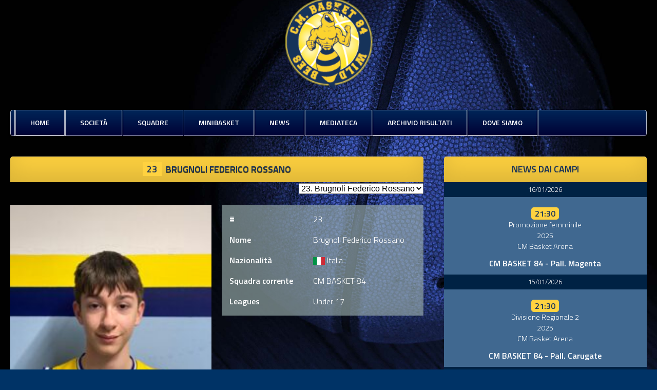

--- FILE ---
content_type: text/html; charset=UTF-8
request_url: https://cmbasket84.it/player/brugnoli-federico-rossano/
body_size: 17515
content:
<!DOCTYPE html>
<html lang="it-IT">
<head>
<meta charset="UTF-8">
<meta name="viewport" content="width=device-width, initial-scale=1">
<link rel="profile" href="http://gmpg.org/xfn/11">
<link rel="pingback" href="https://cmbasket84.it/xmlrpc.php">
<title>Brugnoli Federico Rossano &#8211; Basket</title>
<meta name='robots' content='max-image-preview:large' />
	<style>img:is([sizes="auto" i], [sizes^="auto," i]) { contain-intrinsic-size: 3000px 1500px }</style>
	
<!-- Google Tag Manager for WordPress by gtm4wp.com -->
<script data-cfasync="false" data-pagespeed-no-defer>
	var gtm4wp_datalayer_name = "dataLayer";
	var dataLayer = dataLayer || [];
</script>
<!-- End Google Tag Manager for WordPress by gtm4wp.com --><link rel='dns-prefetch' href='//fonts.googleapis.com' />
<link rel="alternate" type="application/rss+xml" title="Basket &raquo; Feed" href="https://cmbasket84.it/feed/" />
<script type="text/javascript">
/* <![CDATA[ */
window._wpemojiSettings = {"baseUrl":"https:\/\/s.w.org\/images\/core\/emoji\/16.0.1\/72x72\/","ext":".png","svgUrl":"https:\/\/s.w.org\/images\/core\/emoji\/16.0.1\/svg\/","svgExt":".svg","source":{"concatemoji":"https:\/\/cmbasket84.it\/wp-includes\/js\/wp-emoji-release.min.js?ver=6.8.3"}};
/*! This file is auto-generated */
!function(s,n){var o,i,e;function c(e){try{var t={supportTests:e,timestamp:(new Date).valueOf()};sessionStorage.setItem(o,JSON.stringify(t))}catch(e){}}function p(e,t,n){e.clearRect(0,0,e.canvas.width,e.canvas.height),e.fillText(t,0,0);var t=new Uint32Array(e.getImageData(0,0,e.canvas.width,e.canvas.height).data),a=(e.clearRect(0,0,e.canvas.width,e.canvas.height),e.fillText(n,0,0),new Uint32Array(e.getImageData(0,0,e.canvas.width,e.canvas.height).data));return t.every(function(e,t){return e===a[t]})}function u(e,t){e.clearRect(0,0,e.canvas.width,e.canvas.height),e.fillText(t,0,0);for(var n=e.getImageData(16,16,1,1),a=0;a<n.data.length;a++)if(0!==n.data[a])return!1;return!0}function f(e,t,n,a){switch(t){case"flag":return n(e,"\ud83c\udff3\ufe0f\u200d\u26a7\ufe0f","\ud83c\udff3\ufe0f\u200b\u26a7\ufe0f")?!1:!n(e,"\ud83c\udde8\ud83c\uddf6","\ud83c\udde8\u200b\ud83c\uddf6")&&!n(e,"\ud83c\udff4\udb40\udc67\udb40\udc62\udb40\udc65\udb40\udc6e\udb40\udc67\udb40\udc7f","\ud83c\udff4\u200b\udb40\udc67\u200b\udb40\udc62\u200b\udb40\udc65\u200b\udb40\udc6e\u200b\udb40\udc67\u200b\udb40\udc7f");case"emoji":return!a(e,"\ud83e\udedf")}return!1}function g(e,t,n,a){var r="undefined"!=typeof WorkerGlobalScope&&self instanceof WorkerGlobalScope?new OffscreenCanvas(300,150):s.createElement("canvas"),o=r.getContext("2d",{willReadFrequently:!0}),i=(o.textBaseline="top",o.font="600 32px Arial",{});return e.forEach(function(e){i[e]=t(o,e,n,a)}),i}function t(e){var t=s.createElement("script");t.src=e,t.defer=!0,s.head.appendChild(t)}"undefined"!=typeof Promise&&(o="wpEmojiSettingsSupports",i=["flag","emoji"],n.supports={everything:!0,everythingExceptFlag:!0},e=new Promise(function(e){s.addEventListener("DOMContentLoaded",e,{once:!0})}),new Promise(function(t){var n=function(){try{var e=JSON.parse(sessionStorage.getItem(o));if("object"==typeof e&&"number"==typeof e.timestamp&&(new Date).valueOf()<e.timestamp+604800&&"object"==typeof e.supportTests)return e.supportTests}catch(e){}return null}();if(!n){if("undefined"!=typeof Worker&&"undefined"!=typeof OffscreenCanvas&&"undefined"!=typeof URL&&URL.createObjectURL&&"undefined"!=typeof Blob)try{var e="postMessage("+g.toString()+"("+[JSON.stringify(i),f.toString(),p.toString(),u.toString()].join(",")+"));",a=new Blob([e],{type:"text/javascript"}),r=new Worker(URL.createObjectURL(a),{name:"wpTestEmojiSupports"});return void(r.onmessage=function(e){c(n=e.data),r.terminate(),t(n)})}catch(e){}c(n=g(i,f,p,u))}t(n)}).then(function(e){for(var t in e)n.supports[t]=e[t],n.supports.everything=n.supports.everything&&n.supports[t],"flag"!==t&&(n.supports.everythingExceptFlag=n.supports.everythingExceptFlag&&n.supports[t]);n.supports.everythingExceptFlag=n.supports.everythingExceptFlag&&!n.supports.flag,n.DOMReady=!1,n.readyCallback=function(){n.DOMReady=!0}}).then(function(){return e}).then(function(){var e;n.supports.everything||(n.readyCallback(),(e=n.source||{}).concatemoji?t(e.concatemoji):e.wpemoji&&e.twemoji&&(t(e.twemoji),t(e.wpemoji)))}))}((window,document),window._wpemojiSettings);
/* ]]> */
</script>
<style id='wp-emoji-styles-inline-css' type='text/css'>

	img.wp-smiley, img.emoji {
		display: inline !important;
		border: none !important;
		box-shadow: none !important;
		height: 1em !important;
		width: 1em !important;
		margin: 0 0.07em !important;
		vertical-align: -0.1em !important;
		background: none !important;
		padding: 0 !important;
	}
</style>
<link rel='stylesheet' id='wp-block-library-css' href='https://cmbasket84.it/wp-includes/css/dist/block-library/style.min.css?ver=6.8.3' type='text/css' media='all' />
<style id='classic-theme-styles-inline-css' type='text/css'>
/*! This file is auto-generated */
.wp-block-button__link{color:#fff;background-color:#32373c;border-radius:9999px;box-shadow:none;text-decoration:none;padding:calc(.667em + 2px) calc(1.333em + 2px);font-size:1.125em}.wp-block-file__button{background:#32373c;color:#fff;text-decoration:none}
</style>
<style id='global-styles-inline-css' type='text/css'>
:root{--wp--preset--aspect-ratio--square: 1;--wp--preset--aspect-ratio--4-3: 4/3;--wp--preset--aspect-ratio--3-4: 3/4;--wp--preset--aspect-ratio--3-2: 3/2;--wp--preset--aspect-ratio--2-3: 2/3;--wp--preset--aspect-ratio--16-9: 16/9;--wp--preset--aspect-ratio--9-16: 9/16;--wp--preset--color--black: #000000;--wp--preset--color--cyan-bluish-gray: #abb8c3;--wp--preset--color--white: #ffffff;--wp--preset--color--pale-pink: #f78da7;--wp--preset--color--vivid-red: #cf2e2e;--wp--preset--color--luminous-vivid-orange: #ff6900;--wp--preset--color--luminous-vivid-amber: #fcb900;--wp--preset--color--light-green-cyan: #7bdcb5;--wp--preset--color--vivid-green-cyan: #00d084;--wp--preset--color--pale-cyan-blue: #8ed1fc;--wp--preset--color--vivid-cyan-blue: #0693e3;--wp--preset--color--vivid-purple: #9b51e0;--wp--preset--gradient--vivid-cyan-blue-to-vivid-purple: linear-gradient(135deg,rgba(6,147,227,1) 0%,rgb(155,81,224) 100%);--wp--preset--gradient--light-green-cyan-to-vivid-green-cyan: linear-gradient(135deg,rgb(122,220,180) 0%,rgb(0,208,130) 100%);--wp--preset--gradient--luminous-vivid-amber-to-luminous-vivid-orange: linear-gradient(135deg,rgba(252,185,0,1) 0%,rgba(255,105,0,1) 100%);--wp--preset--gradient--luminous-vivid-orange-to-vivid-red: linear-gradient(135deg,rgba(255,105,0,1) 0%,rgb(207,46,46) 100%);--wp--preset--gradient--very-light-gray-to-cyan-bluish-gray: linear-gradient(135deg,rgb(238,238,238) 0%,rgb(169,184,195) 100%);--wp--preset--gradient--cool-to-warm-spectrum: linear-gradient(135deg,rgb(74,234,220) 0%,rgb(151,120,209) 20%,rgb(207,42,186) 40%,rgb(238,44,130) 60%,rgb(251,105,98) 80%,rgb(254,248,76) 100%);--wp--preset--gradient--blush-light-purple: linear-gradient(135deg,rgb(255,206,236) 0%,rgb(152,150,240) 100%);--wp--preset--gradient--blush-bordeaux: linear-gradient(135deg,rgb(254,205,165) 0%,rgb(254,45,45) 50%,rgb(107,0,62) 100%);--wp--preset--gradient--luminous-dusk: linear-gradient(135deg,rgb(255,203,112) 0%,rgb(199,81,192) 50%,rgb(65,88,208) 100%);--wp--preset--gradient--pale-ocean: linear-gradient(135deg,rgb(255,245,203) 0%,rgb(182,227,212) 50%,rgb(51,167,181) 100%);--wp--preset--gradient--electric-grass: linear-gradient(135deg,rgb(202,248,128) 0%,rgb(113,206,126) 100%);--wp--preset--gradient--midnight: linear-gradient(135deg,rgb(2,3,129) 0%,rgb(40,116,252) 100%);--wp--preset--font-size--small: 13px;--wp--preset--font-size--medium: 20px;--wp--preset--font-size--large: 36px;--wp--preset--font-size--x-large: 42px;--wp--preset--spacing--20: 0.44rem;--wp--preset--spacing--30: 0.67rem;--wp--preset--spacing--40: 1rem;--wp--preset--spacing--50: 1.5rem;--wp--preset--spacing--60: 2.25rem;--wp--preset--spacing--70: 3.38rem;--wp--preset--spacing--80: 5.06rem;--wp--preset--shadow--natural: 6px 6px 9px rgba(0, 0, 0, 0.2);--wp--preset--shadow--deep: 12px 12px 50px rgba(0, 0, 0, 0.4);--wp--preset--shadow--sharp: 6px 6px 0px rgba(0, 0, 0, 0.2);--wp--preset--shadow--outlined: 6px 6px 0px -3px rgba(255, 255, 255, 1), 6px 6px rgba(0, 0, 0, 1);--wp--preset--shadow--crisp: 6px 6px 0px rgba(0, 0, 0, 1);}:where(.is-layout-flex){gap: 0.5em;}:where(.is-layout-grid){gap: 0.5em;}body .is-layout-flex{display: flex;}.is-layout-flex{flex-wrap: wrap;align-items: center;}.is-layout-flex > :is(*, div){margin: 0;}body .is-layout-grid{display: grid;}.is-layout-grid > :is(*, div){margin: 0;}:where(.wp-block-columns.is-layout-flex){gap: 2em;}:where(.wp-block-columns.is-layout-grid){gap: 2em;}:where(.wp-block-post-template.is-layout-flex){gap: 1.25em;}:where(.wp-block-post-template.is-layout-grid){gap: 1.25em;}.has-black-color{color: var(--wp--preset--color--black) !important;}.has-cyan-bluish-gray-color{color: var(--wp--preset--color--cyan-bluish-gray) !important;}.has-white-color{color: var(--wp--preset--color--white) !important;}.has-pale-pink-color{color: var(--wp--preset--color--pale-pink) !important;}.has-vivid-red-color{color: var(--wp--preset--color--vivid-red) !important;}.has-luminous-vivid-orange-color{color: var(--wp--preset--color--luminous-vivid-orange) !important;}.has-luminous-vivid-amber-color{color: var(--wp--preset--color--luminous-vivid-amber) !important;}.has-light-green-cyan-color{color: var(--wp--preset--color--light-green-cyan) !important;}.has-vivid-green-cyan-color{color: var(--wp--preset--color--vivid-green-cyan) !important;}.has-pale-cyan-blue-color{color: var(--wp--preset--color--pale-cyan-blue) !important;}.has-vivid-cyan-blue-color{color: var(--wp--preset--color--vivid-cyan-blue) !important;}.has-vivid-purple-color{color: var(--wp--preset--color--vivid-purple) !important;}.has-black-background-color{background-color: var(--wp--preset--color--black) !important;}.has-cyan-bluish-gray-background-color{background-color: var(--wp--preset--color--cyan-bluish-gray) !important;}.has-white-background-color{background-color: var(--wp--preset--color--white) !important;}.has-pale-pink-background-color{background-color: var(--wp--preset--color--pale-pink) !important;}.has-vivid-red-background-color{background-color: var(--wp--preset--color--vivid-red) !important;}.has-luminous-vivid-orange-background-color{background-color: var(--wp--preset--color--luminous-vivid-orange) !important;}.has-luminous-vivid-amber-background-color{background-color: var(--wp--preset--color--luminous-vivid-amber) !important;}.has-light-green-cyan-background-color{background-color: var(--wp--preset--color--light-green-cyan) !important;}.has-vivid-green-cyan-background-color{background-color: var(--wp--preset--color--vivid-green-cyan) !important;}.has-pale-cyan-blue-background-color{background-color: var(--wp--preset--color--pale-cyan-blue) !important;}.has-vivid-cyan-blue-background-color{background-color: var(--wp--preset--color--vivid-cyan-blue) !important;}.has-vivid-purple-background-color{background-color: var(--wp--preset--color--vivid-purple) !important;}.has-black-border-color{border-color: var(--wp--preset--color--black) !important;}.has-cyan-bluish-gray-border-color{border-color: var(--wp--preset--color--cyan-bluish-gray) !important;}.has-white-border-color{border-color: var(--wp--preset--color--white) !important;}.has-pale-pink-border-color{border-color: var(--wp--preset--color--pale-pink) !important;}.has-vivid-red-border-color{border-color: var(--wp--preset--color--vivid-red) !important;}.has-luminous-vivid-orange-border-color{border-color: var(--wp--preset--color--luminous-vivid-orange) !important;}.has-luminous-vivid-amber-border-color{border-color: var(--wp--preset--color--luminous-vivid-amber) !important;}.has-light-green-cyan-border-color{border-color: var(--wp--preset--color--light-green-cyan) !important;}.has-vivid-green-cyan-border-color{border-color: var(--wp--preset--color--vivid-green-cyan) !important;}.has-pale-cyan-blue-border-color{border-color: var(--wp--preset--color--pale-cyan-blue) !important;}.has-vivid-cyan-blue-border-color{border-color: var(--wp--preset--color--vivid-cyan-blue) !important;}.has-vivid-purple-border-color{border-color: var(--wp--preset--color--vivid-purple) !important;}.has-vivid-cyan-blue-to-vivid-purple-gradient-background{background: var(--wp--preset--gradient--vivid-cyan-blue-to-vivid-purple) !important;}.has-light-green-cyan-to-vivid-green-cyan-gradient-background{background: var(--wp--preset--gradient--light-green-cyan-to-vivid-green-cyan) !important;}.has-luminous-vivid-amber-to-luminous-vivid-orange-gradient-background{background: var(--wp--preset--gradient--luminous-vivid-amber-to-luminous-vivid-orange) !important;}.has-luminous-vivid-orange-to-vivid-red-gradient-background{background: var(--wp--preset--gradient--luminous-vivid-orange-to-vivid-red) !important;}.has-very-light-gray-to-cyan-bluish-gray-gradient-background{background: var(--wp--preset--gradient--very-light-gray-to-cyan-bluish-gray) !important;}.has-cool-to-warm-spectrum-gradient-background{background: var(--wp--preset--gradient--cool-to-warm-spectrum) !important;}.has-blush-light-purple-gradient-background{background: var(--wp--preset--gradient--blush-light-purple) !important;}.has-blush-bordeaux-gradient-background{background: var(--wp--preset--gradient--blush-bordeaux) !important;}.has-luminous-dusk-gradient-background{background: var(--wp--preset--gradient--luminous-dusk) !important;}.has-pale-ocean-gradient-background{background: var(--wp--preset--gradient--pale-ocean) !important;}.has-electric-grass-gradient-background{background: var(--wp--preset--gradient--electric-grass) !important;}.has-midnight-gradient-background{background: var(--wp--preset--gradient--midnight) !important;}.has-small-font-size{font-size: var(--wp--preset--font-size--small) !important;}.has-medium-font-size{font-size: var(--wp--preset--font-size--medium) !important;}.has-large-font-size{font-size: var(--wp--preset--font-size--large) !important;}.has-x-large-font-size{font-size: var(--wp--preset--font-size--x-large) !important;}
:where(.wp-block-post-template.is-layout-flex){gap: 1.25em;}:where(.wp-block-post-template.is-layout-grid){gap: 1.25em;}
:where(.wp-block-columns.is-layout-flex){gap: 2em;}:where(.wp-block-columns.is-layout-grid){gap: 2em;}
:root :where(.wp-block-pullquote){font-size: 1.5em;line-height: 1.6;}
</style>
<link rel='stylesheet' id='dashicons-css' href='https://cmbasket84.it/wp-includes/css/dashicons.min.css?ver=6.8.3' type='text/css' media='all' />
<link rel='stylesheet' id='sportspress-general-css' href='//cmbasket84.it/wp-content/plugins/sportspress-pro/includes/sportspress/assets/css/sportspress.css?ver=2.7.26' type='text/css' media='all' />
<link rel='stylesheet' id='sportspress-icons-css' href='//cmbasket84.it/wp-content/plugins/sportspress-pro/includes/sportspress/assets/css/icons.css?ver=2.7.26' type='text/css' media='all' />
<link rel='stylesheet' id='sportspress-league-menu-css' href='//cmbasket84.it/wp-content/plugins/sportspress-pro/includes/sportspress-league-menu/css/sportspress-league-menu.css?ver=2.1.2' type='text/css' media='all' />
<link rel='stylesheet' id='sportspress-results-matrix-css' href='//cmbasket84.it/wp-content/plugins/sportspress-pro/includes/sportspress-results-matrix/css/sportspress-results-matrix.css?ver=2.6.9' type='text/css' media='all' />
<link rel='stylesheet' id='sportspress-sponsors-css' href='//cmbasket84.it/wp-content/plugins/sportspress-pro/includes/sportspress-sponsors/css/sportspress-sponsors.css?ver=2.6.15' type='text/css' media='all' />
<link rel='stylesheet' id='sportspress-tournaments-css' href='//cmbasket84.it/wp-content/plugins/sportspress-pro/includes/sportspress-tournaments/css/sportspress-tournaments.css?ver=2.6.21' type='text/css' media='all' />
<link rel='stylesheet' id='sportspress-tournaments-ltr-css' href='//cmbasket84.it/wp-content/plugins/sportspress-pro/includes/sportspress-tournaments/css/sportspress-tournaments-ltr.css?ver=2.6.21' type='text/css' media='all' />
<link rel='stylesheet' id='jquery-bracket-css' href='//cmbasket84.it/wp-content/plugins/sportspress-pro/includes/sportspress-tournaments/css/jquery.bracket.min.css?ver=0.11.0' type='text/css' media='all' />
<link rel='stylesheet' id='sportspress-twitter-css' href='//cmbasket84.it/wp-content/plugins/sportspress-pro/includes/sportspress-twitter/css/sportspress-twitter.css?ver=2.1.2' type='text/css' media='all' />
<link rel='stylesheet' id='SFSImainCss-css' href='https://cmbasket84.it/wp-content/plugins/ultimate-social-media-icons/css/sfsi-style.css?ver=2.9.5' type='text/css' media='all' />
<link rel='stylesheet' id='mega-slider-style-css' href='https://cmbasket84.it/wp-content/themes/emblem/plugins/mega-slider/assets/css/mega-slider.css?ver=1.0.1' type='text/css' media='all' />
<link rel='stylesheet' id='news-widget-style-css' href='https://cmbasket84.it/wp-content/themes/emblem/plugins/news-widget/assets/css/news-widget.css?ver=1.0.1' type='text/css' media='all' />
<link rel='stylesheet' id='social-sidebar-icons-css' href='https://cmbasket84.it/wp-content/themes/emblem/plugins/social-sidebar/assets/css/social-sidebar-icons.css?ver=1.0' type='text/css' media='all' />
<link rel='stylesheet' id='social-sidebar-css' href='https://cmbasket84.it/wp-content/themes/emblem/plugins/social-sidebar/assets/css/social-sidebar.css?ver=1.0' type='text/css' media='all' />
<link rel='stylesheet' id='social-sidebar-classic-css' href='https://cmbasket84.it/wp-content/themes/emblem/plugins/social-sidebar/assets/css/skins/classic.css?ver=1.0' type='text/css' media='all' />
<link rel='stylesheet' id='rookie-framework-style-css' href='https://cmbasket84.it/wp-content/themes/emblem/framework.css?ver=6.8.3' type='text/css' media='all' />
<link rel='stylesheet' id='rookie-style-css' href='https://cmbasket84.it/wp-content/themes/emblem/style.css?ver=6.8.3' type='text/css' media='all' />
<link rel='stylesheet' id='emblem-titillium-web-css' href='//fonts.googleapis.com/css?family=Titillium+Web%3A300%2C300italic%2C600%2C600italic&#038;ver=6.8.3' type='text/css' media='all' />
<style type="text/css"> /* SportsPress Custom CSS */ .sp-data-table {
    width: 100%;
    table-layout: auto;
    border-spacing: 0;
    font-size: 0.9em;
background-color:#003366;
}

.sp-event-logos
{
	margin-top:0px;
padding:30px;
	background-color:rgba(255,204,0,0.8);	
color:#003366;
font-family: "Titillium Web", sans-serif;
    font-weight: 600;
    text-transform: uppercase;
    font-size: 18px;
    line-height: 24px;
    padding: 13px;
  
    text-align: center;

    border-top-right-radius: 5px;
    border-top-left-radius: 5px;
    margin: 0;
}
.sp-post-content
{
	line-height:1.5em;
	padding:30px;
	background-color: rgba(0,51,102,0.69);
	}
H3.event-name.sp-event-name
{
font-size: 1.2em;
    font-weight: 700;
	}
.sp-excerpt
{
font-size: 1.2em;
    font-weight: 700;
	margin:10px !important;
	padding:10px ! important;
	}
.sp-footer-sponsors{
    color: #ffcc00;
}

H3.sp-sponsors-title {
    color: #ffcc00 !important;
	font-weight:700;
	font-size:0.95em;
}

.even .sp-row
{
background-color:#003366;
	font-size:0.9em;

	}
.news-widget__post
{
	background-color: rgba(0,51,102,0.67);
	}

.news-widget__post__title,.news-widget__post__date,.news-widget__post__excerpt
 {
   color:#fff;
	 padding:10px;
}

.elementor-element
 {
   color:#fff;
}
.sp-sponsors {
    display: block;
    clear: both;
	color:#fff;
    margin: 0 auto;
    text-align: center;
    background-color: rgba(0,41,102,0.87)
}
.sp-data-table
 {
   background-color:#0044aa ;
}
.even
{
   background-color:#003366 ;
}
.sp-template-countdown h5
 {
   background-color: #5B97F287;
}
.sp-template-countdown time span
 {
   background-color: #5B97F287;
}
.sp-list-wrapper

{
   background-color: #5B97F287;
}
H1
 {
  color: #18335b;;
font-family: "Titillium Web", sans-serif;
font-weight: 600;
text-transform: uppercase;
font-size: 18px;
line-height: 24px;
padding: 13px;
-webkit-box-shadow: inset 0 1px 0 0 rgba(255, 255, 255, 0.25), inset 0px -25px 50px -5px rgba(0,0,0,0.15);
-moz-box-shadow: inset 0 1px 0 0 rgba(255, 255, 255, 0.25), inset 0px -25px 50px -5px rgba(0,0,0,0.15);
box-shadow: inset 0 1px 0 0 rgba(255, 255, 255, 0.25), inset 0px -25px 50px -5px rgba(0,0,0,0.15);
-webkit-text-shadow: 0px -1px 1px rgba(0,0,0,0.25);
-moz-text-shadow: 0px -1px 1px rgba(0,0,0,0.25);
text-shadow: 0px -1px 1px rgba(0,0,0,0.25);
text-align: center;
background-color: #ffd240;
border-top-right-radius: 5px;
border-top-left-radius: 5px;
margin: 0;
}
.single-sp_player .entry-header .entry-title, .sp-statistic-value
 {
  color: #18335b;
background-color: #ffd240 !important;

}
.widget-title
 {
  color: #18335b;;
font-family: "Titillium Web", sans-serif;
font-weight: 600;
text-transform: uppercase;
font-size: 18px;
line-height: 24px;
padding: 13px;
-webkit-box-shadow: inset 0 1px 0 0 rgba(255, 255, 255, 0.25), inset 0px -25px 50px -5px rgba(0,0,0,0.15);
-moz-box-shadow: inset 0 1px 0 0 rgba(255, 255, 255, 0.25), inset 0px -25px 50px -5px rgba(0,0,0,0.15);
box-shadow: inset 0 1px 0 0 rgba(255, 255, 255, 0.25), inset 0px -25px 50px -5px rgba(0,0,0,0.15);
-webkit-text-shadow: 0px -1px 1px rgba(0,0,0,0.25);
-moz-text-shadow: 0px -1px 1px rgba(0,0,0,0.25);
text-shadow: 0px -1px 1px rgba(0,0,0,0.25);
text-align: center;
background: #ffd240;
border-top-right-radius: 5px;
border-top-left-radius: 5px;
margin: 0;
}
.sp-countdown-wrapper {
   
    BACKGROUND-COLOR: #ffcc0045;
}
.my-mobile
 {
  font-size:0.5em;
	 color:#fc0;
}

.elementor-widget-container ul li
{
	background-color:#003366;
	padding: 5px;
	 list-style: none;
	border:#336699 1px solid;	
}
.elementor-widget-container ul li:hover
{
	background-color:#336699;
	color:#003366;
	 list-style: none;
	padding: 5px;
	border:#336699 1px solid;	
}
.main-navigation .menu-item {
    box-shadow: inset 0 0 0 1px rgba(255, 255, 255, .7) !important;
}
.main-navigation .current-menu-item {
    box-shadow: none;
}
.norm_row {
    margin: 0;
    float: left;
    padding-top: 10px;
    min-width: 25px;
	}</style>		<style type="text/css"> /* Emblem Custom Layout */
		@media screen and (min-width: 1025px) {
			.site-header, .site-content, .site-footer, .site-info {
				width: 1280px; }
		}
		</style>
				<style type="text/css"> /* Frontend CSS */
		body,
		.widget_calendar thead,
		.sp-data-table thead,
		.sp-data-table a,
		.sp-template-countdown h5,
		.sp-template-countdown h5 a,
		.sp-template-countdown .event-name,
		.sp-template-countdown .event-name a,
		.sp-template-countdown time span,
		.sp-template-countdown time span small,
		.sp-template-event-calendar thead,
		.sp-event-blocks td,
		.sp-event-blocks a,
		.sp-event-blocks .sp-event-date,
		.sp-template .gallery-caption,
		.sp-template .gallery-caption a,
		.sp-tournament-bracket .sp-event .sp-event-main,
		.sp-template-tournament-bracket .sp-result {
			color: #ffffff; }
		a {
			color: #ffd240; }	
		.sp-tab-menu-item-active a {
			border-color: #ffd240; }
		.main-navigation li a,
		.type-post .entry-title,
		.type-post .entry-content,
		.mega-slider {
			color: #ffffff; }
		.main-navigation li a:hover {
			color: #e1e1e1; }
		.widget_calendar tbody .pad,
		.sp-template-event-calendar tbody .pad,
		.mega-slider__row {
			background: #002e61; }
		.type-post .entry-header,
		.type-post .article-header,
		.type-post .entry-content,
		.comment-content,
		.widget_calendar tbody,
		.widget_calendar #today,
		.sp-template-event-calendar tbody,
		.sp-template-event-calendar #today,
		.mega-slider__row:hover {
			background: #003366; }
		.comment-content:after {
			border-right-color: #003366; }
		.widget_calendar tbody td,
		.sp-template-event-calendar tbody td {
			border-color: #001447; }
		.main-navigation,
		.main-navigation li {
			background: #002659;
			background: -moz-linear-gradient(top, #002659 0%, #000134 100%);
			background: -webkit-gradient(linear, left top, left bottom, color-stop(0%,#002659), color-stop(100%,#000134));
			background: -webkit-linear-gradient(top, #002659 0%,#000134 100%);
			background: -o-linear-gradient(top, #002659 0%,#000134 100%);
			background: -ms-linear-gradient(top, #002659 0%,#000134 100%);
			background: linear-gradient(to bottom, #002659 0%,#000134 100%);
			filter: progid:DXImageTransform.Microsoft.gradient( startColorstr='#002659', endColorstr='#000134',GradientType=0 ); }
		.main-navigation .current-menu-item,
		.main-navigation .current-menu-parent,
		.main-navigation .current-menu-ancestor,
		.main-navigation .current_page_item,
		.main-navigation .current_page_parent,
		.main-navigation .current_page_ancestor {
			background: #000538; }
		caption,
		button,
		input[type="button"],
		input[type="reset"],
		input[type="submit"],
		.gallery dd,
		.gallery dd strong,
		.main-navigation li.menu-item-has-children:hover a,
		.main-navigation li.menu-item-has-children ul,
		.main-navigation li.menu-item-has-children a:after,
		.main-navigation.toggled .menu-toggle,
		.entry-details a,
		.article-details a,
		.entry-footer a,
		.widget_calendar caption,
		.widget_calendar tbody td a,
		.widget_calendar #prev a:before,
		.widget_calendar #next a:before,
		.sp-template-event-calendar #prev a:before,
		.sp-template-event-calendar #next a:before,
		.sp-template-event-calendar tbody td a,
		.sp-template-countdown time span small,
		.sp-event-blocks .sp-event-results .sp-result,
		.sp-heading,
		.sp-data-table .sp-heading,
		.sp-data-table tbody tr.highlighted,
		.sp-heading:hover,
		.sp-heading a:hover,
		.sp-table-caption,
		.single-sp_player .entry-header .entry-title strong,
		.mega-slider__row--active,
		.mega-slider__row--active:hover {
			color: #18335b; }
		.sp-data-table tbody tr.odd,
		.sp-data-table tbody tr.alternate,
		.sp-data-table .sp-event-venue-address-row td,
		.sp-event-blocks tr,
		.sp-template-event-logos .sp-team-result,
		.sp-template-countdown h5,
		.sp-template-countdown time span,
		.sp-template-details dl,
		.sp-tournament-bracket .sp-team-name,
		.site .sp-footer-sponsors,
		.sp-statistic-bar {
			background: rgba(255, 210, 64, 0.25); }
		.footer-area,
		.sp-view-all-link,
		.sp-tab-menu,
		.sp-data-table .sp-total-row td {
			border-color: rgba(255, 210, 64, 0.5); }
		.sp-tournament-bracket .sp-team .sp-team-name:before {
			border-left-color: rgba(255, 210, 64, 0.25);
			border-right-color: rgba(255, 210, 64, 0.25); }
		.sp-tournament-bracket .sp-event {
			border-color: rgba(255, 210, 64, 0.25) !important; }
		button,
		input[type="button"],
		input[type="reset"],
		input[type="submit"],
		.main-navigation li.menu-item-has-children:hover a,
		.main-navigation li.menu-item-has-children ul,
		.entry-details,
		.article-details,
		.entry-footer,
		.widget_calendar caption,
		.widget_calendar tbody td a,
		.sp-data-table tbody tr.highlighted,
		.sp-table-caption,
		.sp-heading,
		.sp-template-event-calendar tbody td a,
		.sp-event-blocks .sp-event-results .sp-result,
		.single-sp_player .entry-header .entry-title strong,
		.sp-tournament-bracket .sp-heading,
		.mega-slider__row--active,
		.mega-slider__row--active:hover,
		.gallery dd strong,
		.sp-template-countdown time span small,
		.sp-event-blocks .sp-event-results .sp-result,
		.sp-statistic-bar-fill {
			background: #ffd240; }
		blockquote:before,
		q:before,
		.type-post .entry-content a,
		.comment-metadata a,
		.comment-content a,
		.widget_recent_entries ul li:before,
		.widget_pages ul li:before,
		.widget_categories ul li:before,
		.widget_archive ul li:before,
		.widget_recent_comments ul li:before,
		.widget_nav_menu ul li:before,
		.widget_links ul li:before,
		.widget_meta ul li:before {
			color: #ffd240; }
		.widget_calendar tbody td a:hover,
		.sp-template-event-calendar tbody td a:hover {
			background: #f5c836; }
		.gallery dd,
		.widget_calendar thead,
		.sp-data-table thead,
		.sp-template-event-calendar thead,
		.sp-template-countdown .event-name,
		.sp-event-blocks .sp-event-date,
		.single-sp_player .entry-header .entry-title,
		.sp-statistic-value {
			background: #002244; }
		.widget-title,
		.site-info {
			color: #blank; }

		@media screen and (max-width: 600px) {
			.main-navigation li.menu-item-has-children a {
				background: #ffd240;
				color: #18335b; }
			.sp-header-sponsors { background: rgba(255, 210, 64, 0.25); }
		}

		
		</style>
		<script type="text/javascript" src="https://cmbasket84.it/wp-includes/js/jquery/jquery.min.js?ver=3.7.1" id="jquery-core-js"></script>
<script type="text/javascript" src="https://cmbasket84.it/wp-includes/js/jquery/jquery-migrate.min.js?ver=3.4.1" id="jquery-migrate-js"></script>
<script type="text/javascript" src="https://cmbasket84.it/wp-content/plugins/sportspress-pro/includes/sportspress-facebook/js/sportspress-facebook-sdk.js?ver=2.11" id="sportspress-facebook-sdk-js"></script>
<script type="text/javascript" src="https://cmbasket84.it/wp-content/plugins/sportspress-pro/includes/sportspress-tournaments/js/jquery.bracket.min.js?ver=0.11.0" id="jquery-bracket-js"></script>
<link rel="https://api.w.org/" href="https://cmbasket84.it/wp-json/" /><link rel="alternate" title="JSON" type="application/json" href="https://cmbasket84.it/wp-json/wp/v2/players/17080" /><link rel="EditURI" type="application/rsd+xml" title="RSD" href="https://cmbasket84.it/xmlrpc.php?rsd" />
<meta name="generator" content="WordPress 6.8.3" />
<meta name="generator" content="SportsPress 2.7.26" />
<meta name="generator" content="SportsPress Pro 2.7.27" />
<link rel="canonical" href="https://cmbasket84.it/player/brugnoli-federico-rossano/" />
<link rel='shortlink' href='https://cmbasket84.it/?p=17080' />
<link rel="alternate" title="oEmbed (JSON)" type="application/json+oembed" href="https://cmbasket84.it/wp-json/oembed/1.0/embed?url=https%3A%2F%2Fcmbasket84.it%2Fplayer%2Fbrugnoli-federico-rossano%2F" />
<link rel="alternate" title="oEmbed (XML)" type="text/xml+oembed" href="https://cmbasket84.it/wp-json/oembed/1.0/embed?url=https%3A%2F%2Fcmbasket84.it%2Fplayer%2Fbrugnoli-federico-rossano%2F&#038;format=xml" />

		<!-- GA Google Analytics @ https://m0n.co/ga -->
		<script>
			(function(i,s,o,g,r,a,m){i['GoogleAnalyticsObject']=r;i[r]=i[r]||function(){
			(i[r].q=i[r].q||[]).push(arguments)},i[r].l=1*new Date();a=s.createElement(o),
			m=s.getElementsByTagName(o)[0];a.async=1;a.src=g;m.parentNode.insertBefore(a,m)
			})(window,document,'script','https://www.google-analytics.com/analytics.js','ga');
			ga('create', 'UA-154375627-1', 'auto');
			ga('send', 'pageview');
		</script>

	<meta name="follow.[base64]" content="BBAK4UBLT03sn2y4JTLV"/><meta property="og:image:secure_url" content="https://cmbasket84.it/wp-content/uploads/2022/10/Brugnoli-F.jpg" data-id="sfsi"><meta property="twitter:card" content="summary_large_image" data-id="sfsi"><meta property="twitter:image" content="https://cmbasket84.it/wp-content/uploads/2022/10/Brugnoli-F.jpg" data-id="sfsi"><meta property="og:image:type" content="" data-id="sfsi" /><meta property="og:image:width" content="698" data-id="sfsi" /><meta property="og:image:height" content="1024" data-id="sfsi" /><meta property="og:url" content="https://cmbasket84.it/player/brugnoli-federico-rossano/" data-id="sfsi" /><meta property="og:description" content="" data-id="sfsi" /><meta property="og:title" content="Brugnoli Federico Rossano" data-id="sfsi" />
<!-- Google Tag Manager for WordPress by gtm4wp.com -->
<!-- GTM Container placement set to footer -->
<script data-cfasync="false" data-pagespeed-no-defer>
	var dataLayer_content = {"pagePostType":"sp_player","pagePostType2":"single-sp_player","pagePostAuthor":"Enzo Furbesco"};
	dataLayer.push( dataLayer_content );
</script>
<script data-cfasync="false" data-pagespeed-no-defer>
(function(w,d,s,l,i){w[l]=w[l]||[];w[l].push({'gtm.start':
new Date().getTime(),event:'gtm.js'});var f=d.getElementsByTagName(s)[0],
j=d.createElement(s),dl=l!='dataLayer'?'&l='+l:'';j.async=true;j.src=
'//www.googletagmanager.com/gtm.js?id='+i+dl;f.parentNode.insertBefore(j,f);
})(window,document,'script','dataLayer','GTM-5Z5K3MP');
</script>
<!-- End Google Tag Manager for WordPress by gtm4wp.com --><meta name="generator" content="Elementor 3.32.3; features: additional_custom_breakpoints; settings: css_print_method-external, google_font-enabled, font_display-auto">
			<style>
				.e-con.e-parent:nth-of-type(n+4):not(.e-lazyloaded):not(.e-no-lazyload),
				.e-con.e-parent:nth-of-type(n+4):not(.e-lazyloaded):not(.e-no-lazyload) * {
					background-image: none !important;
				}
				@media screen and (max-height: 1024px) {
					.e-con.e-parent:nth-of-type(n+3):not(.e-lazyloaded):not(.e-no-lazyload),
					.e-con.e-parent:nth-of-type(n+3):not(.e-lazyloaded):not(.e-no-lazyload) * {
						background-image: none !important;
					}
				}
				@media screen and (max-height: 640px) {
					.e-con.e-parent:nth-of-type(n+2):not(.e-lazyloaded):not(.e-no-lazyload),
					.e-con.e-parent:nth-of-type(n+2):not(.e-lazyloaded):not(.e-no-lazyload) * {
						background-image: none !important;
					}
				}
			</style>
			<style type="text/css" id="custom-background-css">
body.custom-background { background-color: #003366; background-image: url("https://cmbasket84.it/wp-content/uploads/2019/07/sfondo2.jpg"); background-position: center center; background-size: cover; background-repeat: no-repeat; background-attachment: fixed; }
</style>
	<link rel="icon" href="https://cmbasket84.it/wp-content/uploads/2019/07/cropped-logo-cm-32x32.png" sizes="32x32" />
<link rel="icon" href="https://cmbasket84.it/wp-content/uploads/2019/07/cropped-logo-cm-192x192.png" sizes="192x192" />
<link rel="apple-touch-icon" href="https://cmbasket84.it/wp-content/uploads/2019/07/cropped-logo-cm-180x180.png" />
<meta name="msapplication-TileImage" content="https://cmbasket84.it/wp-content/uploads/2019/07/cropped-logo-cm-270x270.png" />
</head>

<body class="wp-singular sp_player-template-default single single-sp_player postid-17080 custom-background wp-theme-emblem sportspress sportspress-page sp-show-image sfsi_actvite_theme_flat elementor-default elementor-kit-14316">
<div class="sp-header"></div>
<div id="page" class="hfeed site">
	<a class="skip-link screen-reader-text" href="#content">Skip to content</a>

	<header id="masthead" class="site-header" role="banner">
				<div class="header-area">
																						<div class="site-banner">
					<img class="site-banner-image" src="https://cmbasket84.it/wp-content/uploads/2019/07/cropped-cm-basket-prove-logo-01-1.png" alt="#1solagrandesquadra">
				</div><!-- .site-banner -->
												<div class="site-branding site-branding-empty">
					<div class="site-identity">
																	</div>
				</div><!-- .site-branding -->
												<div class="site-menu">
					<nav id="site-navigation" class="main-navigation" role="navigation">
						<button class="menu-toggle" aria-controls="menu" aria-expanded="false"><span class="dashicons dashicons-menu"></span></button>
						<div class="menu-menu-1-container"><ul id="menu-menu-1" class="menu"><li id="menu-item-167" class="menu-item menu-item-type-post_type menu-item-object-page menu-item-home menu-item-167"><a href="https://cmbasket84.it/">Home</a></li>
<li id="menu-item-169" class="menu-item menu-item-type-custom menu-item-object-custom menu-item-has-children menu-item-169"><a href="#">Società</a>
<ul class="sub-menu">
	<li id="menu-item-4825" class="menu-item menu-item-type-post_type menu-item-object-page menu-item-4825"><a href="https://cmbasket84.it/organigramma/">Organigramma</a></li>
	<li id="menu-item-4870" class="menu-item menu-item-type-post_type menu-item-object-page menu-item-4870"><a href="https://cmbasket84.it/staff/">Staff</a></li>
	<li id="menu-item-4886" class="menu-item menu-item-type-post_type menu-item-object-page menu-item-4886"><a href="https://cmbasket84.it/statuto-e-modulistica/">Statuto e Modulistica</a></li>
	<li id="menu-item-4824" class="menu-item menu-item-type-post_type menu-item-object-page menu-item-4824"><a href="https://cmbasket84.it/storia/">Storia</a></li>
</ul>
</li>
<li id="menu-item-173" class="menu-item menu-item-type-custom menu-item-object-custom menu-item-has-children menu-item-173"><a href="#">Squadre</a>
<ul class="sub-menu">
	<li id="menu-item-18990" class="menu-item menu-item-type-post_type menu-item-object-page menu-item-18990"><a href="https://cmbasket84.it/divisione-regionale-2/">Divisione Regionale 2</a></li>
	<li id="menu-item-4591" class="menu-item menu-item-type-post_type menu-item-object-page menu-item-4591"><a href="https://cmbasket84.it/divisione-regionale-4/">Amatori Senior UISP</a></li>
	<li id="menu-item-4614" class="menu-item menu-item-type-post_type menu-item-object-page menu-item-4614"><a href="https://cmbasket84.it/under-19-femminile/">Promozione femminile</a></li>
	<li id="menu-item-4746" class="menu-item menu-item-type-post_type menu-item-object-page menu-item-4746"><a href="https://cmbasket84.it/under-19-2/">Under 19 2008</a></li>
	<li id="menu-item-4747" class="menu-item menu-item-type-post_type menu-item-object-page menu-item-4747"><a href="https://cmbasket84.it/under-17/">Under 17 2009</a></li>
	<li id="menu-item-21847" class="menu-item menu-item-type-post_type menu-item-object-page menu-item-21847"><a href="https://cmbasket84.it/under-17-promozionale/">Under 18 UISP</a></li>
	<li id="menu-item-10989" class="menu-item menu-item-type-post_type menu-item-object-page menu-item-10989"><a href="https://cmbasket84.it/under-14-femminile/">Under 16 femm. UISP</a></li>
	<li id="menu-item-7585" class="menu-item menu-item-type-post_type menu-item-object-page menu-item-7585"><a href="https://cmbasket84.it/under15-fip/">Under 15 FIP</a></li>
	<li id="menu-item-23294" class="menu-item menu-item-type-post_type menu-item-object-page menu-item-23294"><a href="https://cmbasket84.it/under-15-uisp/">Under 15 UISP</a></li>
	<li id="menu-item-11109" class="menu-item menu-item-type-post_type menu-item-object-page menu-item-11109"><a href="https://cmbasket84.it/esordienti-2013/">Under 13 2013</a></li>
	<li id="menu-item-4930" class="menu-item menu-item-type-post_type menu-item-object-page menu-item-4930"><a href="https://cmbasket84.it/allenamenti/">Orario allenamenti</a></li>
</ul>
</li>
<li id="menu-item-174" class="menu-item menu-item-type-custom menu-item-object-custom menu-item-has-children menu-item-174"><a href="#">MiniBasket</a>
<ul class="sub-menu">
	<li id="menu-item-13244" class="menu-item menu-item-type-post_type menu-item-object-page menu-item-13244"><a href="https://cmbasket84.it/scoiattoli-2014/">Aquilotti 2015</a></li>
	<li id="menu-item-20333" class="menu-item menu-item-type-post_type menu-item-object-page menu-item-20333"><a href="https://cmbasket84.it/scoiattoli-2016/">Aquilotti small 2016</a></li>
	<li id="menu-item-22267" class="menu-item menu-item-type-post_type menu-item-object-page menu-item-22267"><a href="https://cmbasket84.it/scoiattoli-2017/">Scoiattoli 2017</a></li>
</ul>
</li>
<li id="menu-item-175" class="menu-item menu-item-type-custom menu-item-object-custom menu-item-has-children menu-item-175"><a href="#">News</a>
<ul class="sub-menu">
	<li id="menu-item-7981" class="menu-item menu-item-type-post_type menu-item-object-page menu-item-7981"><a href="https://cmbasket84.it/news/">Archivio</a></li>
	<li id="menu-item-7987" class="menu-item menu-item-type-post_type menu-item-object-page menu-item-7987"><a href="https://cmbasket84.it/rassegna-stampa/">Rassegna stampa</a></li>
</ul>
</li>
<li id="menu-item-5292" class="menu-item menu-item-type-custom menu-item-object-custom menu-item-has-children menu-item-5292"><a href="#">Mediateca</a>
<ul class="sub-menu">
	<li id="menu-item-355" class="menu-item menu-item-type-post_type menu-item-object-page menu-item-355"><a href="https://cmbasket84.it/foto-gallery/">Foto Gallery</a></li>
	<li id="menu-item-5293" class="menu-item menu-item-type-post_type menu-item-object-page menu-item-5293"><a href="https://cmbasket84.it/video-gallery/">Video gallery</a></li>
</ul>
</li>
<li id="menu-item-10242" class="menu-item menu-item-type-post_type menu-item-object-page menu-item-10242"><a href="https://cmbasket84.it/archivio-risultati/">Archivio risultati</a></li>
<li id="menu-item-4997" class="menu-item menu-item-type-post_type menu-item-object-page menu-item-4997"><a href="https://cmbasket84.it/dove-siamo/">Dove siamo</a></li>
</ul></div>											</nav><!-- #site-navigation -->
				</div>
						</div>
		</header><!-- #masthead -->

	<div id="content" class="site-content">
		
	<div id="primary" class="content-area content-area-right-sidebar">
		<main id="main" class="site-main" role="main">

			
			
				
<article id="post-17080" class="post-17080 sp_player type-sp_player status-publish has-post-thumbnail hentry sp_league-under-17 sp_season-246 sp_season-2022-seconda-fase sp_season-302 sp_season-2023-seconda-fase">
	<header class="entry-header">		
		<h1 class="entry-title"><strong class="sp-player-number">23</strong> Brugnoli Federico Rossano</h1>	</header><!-- .entry-header -->

	<div class="entry-content">
		<div class="sp-section-content sp-section-content-selector">	<div class="sp-template sp-template-player-selector sp-template-profile-selector">
		<select class="sp-profile-selector sp-player-selector sp-selector-redirect">
			<option value="https://cmbasket84.it/player/corso-gabriele/">Corso Gabriele</option><option value="https://cmbasket84.it/player/lorenzetti-ludovico/">00. Lorenzetti Ludovico</option><option value="https://cmbasket84.it/player/carotenuto-christian/">2. Carotenuto Christian</option><option value="https://cmbasket84.it/player/leonardo-bisognani/">2. Bisognani Leonardo</option><option value="https://cmbasket84.it/player/gazzoni-stefano/">3. Gazzoni Stefano</option><option value="https://cmbasket84.it/player/daniele-bronzi/">5. Bronzi Daniele</option><option value="https://cmbasket84.it/player/montelli-alessandro/">5. Montelli Alessandro</option><option value="https://cmbasket84.it/player/mattia-mariani/">6. Mariani Mattia</option><option value="https://cmbasket84.it/player/bosso-davide/">6. Bosso Davide</option><option value="https://cmbasket84.it/player/virzi-citarra-gianluca/">6. Virzì Citarra Gianluca</option><option value="https://cmbasket84.it/player/mammana-adriano/">8. Mammana Adriano</option><option value="https://cmbasket84.it/player/antonino-ferrante/">8. Ferrante Antonino</option><option value="https://cmbasket84.it/player/imade-arnold/">8. Imade Arnold</option><option value="https://cmbasket84.it/player/simone-gibelli/">8. Gibelli Simone</option><option value="https://cmbasket84.it/player/alessandro-ce/">9. Ce' Alessandro</option><option value="https://cmbasket84.it/player/negri-marco/">10. Negri Marco</option><option value="https://cmbasket84.it/player/zannetti-francesco/">10. Zannetti Francesco</option><option value="https://cmbasket84.it/player/pederini-daniele/">11. Pederini Daniele</option><option value="https://cmbasket84.it/player/squillaci-stefano/">12. Squillaci Stefano</option><option value="https://cmbasket84.it/player/gibelli-lorenzo/">13. Gibelli Lorenzo</option><option value="https://cmbasket84.it/player/galli-federico/">15. Galli Federico</option><option value="https://cmbasket84.it/player/flores-vargas-francesco/">16. Flores Vargas Francesco</option><option value="https://cmbasket84.it/player/pozzi-matteo/">17. Pozzi Matteo</option><option value="https://cmbasket84.it/player/albani-andrea/">20. Albani Andrea</option><option value="https://cmbasket84.it/player/fumi-tommaso/">21. Fumi Tommaso</option><option value="https://cmbasket84.it/player/davide-calloni/">21. Calloni Davide</option><option value="https://cmbasket84.it/player/bottegal-alvise/">22. Bottegal Alvise</option><option value="https://cmbasket84.it/player/brugnoli-federico-rossano/" selected='selected'>23. Brugnoli Federico Rossano</option><option value="https://cmbasket84.it/player/francesco-perego/">24. Perego Francesco</option><option value="https://cmbasket84.it/player/mazzocchi-gabriele/">24. Mazzocchi Gabriele</option><option value="https://cmbasket84.it/player/itta-leonardo/">24. Itta Leonardo</option><option value="https://cmbasket84.it/player/stasi-pietro-ismaele/">25. Stasi Pietro Ismaele</option><option value="https://cmbasket84.it/player/conte-simone/">26. Conte Simone</option><option value="https://cmbasket84.it/player/brera-mattia/">26. Brera Mattia</option><option value="https://cmbasket84.it/player/leone-samuele-danilo/">28. Leone Samuele Danilo</option><option value="https://cmbasket84.it/player/cavagnera-riccardo/">29. Cavagnera Riccardo</option><option value="https://cmbasket84.it/player/pizzochero-elia/">30. Pizzochero Elia</option><option value="https://cmbasket84.it/player/calloni-davide/">31. Calloni Matteo</option><option value="https://cmbasket84.it/player/arici-ruben/">32. Arici Ruben</option><option value="https://cmbasket84.it/player/casarano-andrea/">33. Casarano Andrea</option><option value="https://cmbasket84.it/player/rippa-nicola/">34. Rippa Nicola</option><option value="https://cmbasket84.it/player/cassaghi-mirko/">35. Cassaghi Mirko</option><option value="https://cmbasket84.it/player/negri-mattia/">36. Negri Mattia</option><option value="https://cmbasket84.it/player/virardi-francesco/">37. Virardi Francesco</option><option value="https://cmbasket84.it/player/squillaci-sebastiano/">39. Squillaci Sebastiano</option><option value="https://cmbasket84.it/player/di-stani-mattia/">39. Di Stani Mattia</option><option value="https://cmbasket84.it/player/trovo-luca/">42. Trovò Luca</option><option value="https://cmbasket84.it/player/caracili-riccardo/">43. Caracili Riccardo</option><option value="https://cmbasket84.it/player/lanzetta-matteo/">45. Lanzetta Matteo</option><option value="https://cmbasket84.it/player/luigi-ossola/">45. Ossola Luigi</option>		</select>
	</div>
	</div><div class="sp-section-content sp-section-content-photo">	<div class="sp-template sp-template-player-photo sp-template-photo sp-player-photo">
		<img fetchpriority="high" decoding="async" width="204" height="300" src="https://cmbasket84.it/wp-content/uploads/2022/10/Brugnoli-F-204x300.jpg" class="attachment-sportspress-fit-medium size-sportspress-fit-medium wp-post-image" alt="" srcset="https://cmbasket84.it/wp-content/uploads/2022/10/Brugnoli-F-204x300.jpg 204w, https://cmbasket84.it/wp-content/uploads/2022/10/Brugnoli-F-87x128.jpg 87w, https://cmbasket84.it/wp-content/uploads/2022/10/Brugnoli-F-22x32.jpg 22w, https://cmbasket84.it/wp-content/uploads/2022/10/Brugnoli-F.jpg 698w" sizes="(max-width: 204px) 100vw, 204px" />	</div>
	</div><div class="sp-section-content sp-section-content-details"><div class="sp-template sp-template-player-details sp-template-details"><div class="sp-list-wrapper"><dl class="sp-player-details"><dt>#</dt><dd>23</dd><dt>Nome</dt><dd>Brugnoli Federico Rossano</dd><dt>Nazionalit&#224;</dt><dd><img decoding="async" src="https://cmbasket84.it/wp-content/plugins/sportspress-pro/includes/sportspress/assets/images/flags/ita.png" alt="ita">Italia</dd><dt>Squadra corrente</dt><dd>CM BASKET 84</dd><dt>Leagues</dt><dd>Under 17</dd></dl></div></div></div><div class="sp-section-content sp-section-content-excerpt"></div><div class="sp-section-content sp-section-content-content"></div><div class="sp-section-content sp-section-content-statistics"></div><div class="sp-section-content sp-section-content-tweets"></div><div class="sp-tab-group"></div>			</div><!-- .entry-content -->
</article><!-- #post-## -->

				
			
		</main><!-- #main -->
	</div><!-- #primary -->

<div id="secondary" class="widget-area widget-area-right" role="complementary">
    <div class="sp-widget-align-none"><aside id="sportspress-event-blocks-2" class="widget widget_sportspress widget_sp_event_blocks"><h4 class="sp-table-caption">news dai campi</h4><div class="sp-template sp-template-event-blocks">
	<div class="sp-table-wrapper">
		<table class="sp-event-blocks sp-data-table
					 sp-paginated-table" data-sp-rows="10">
			<thead><tr><th></th></tr></thead> 			<tbody>
									<tr class="sp-row sp-post alternate" itemscope itemtype="http://schema.org/SportsEvent">
						<td>
														<span></span> <span></span>							<time class="sp-event-date" datetime="2026-01-16 21:30:00" itemprop="startDate" content="2026-01-16T21:30:00+01:00">
								<a href="https://cmbasket84.it/event/23357/">16/01/2026</a>							</time>
														<h5 class="sp-event-results">
								<a href="https://cmbasket84.it/event/23357/"><span class="sp-result ">21:30</span></a>							</h5>
															<div class="sp-event-league">Promozione femminile</div>
																														<div class="sp-event-season">2025</div>
																														<div class="sp-event-venue" itemprop="location" itemscope itemtype="http://schema.org/Place"><div itemprop="address" itemscope itemtype="http://schema.org/PostalAddress">CM Basket Arena</div></div>
																														<div style="display:none;" class="sp-event-venue" itemprop="location" itemscope itemtype="http://schema.org/Place"><div itemprop="address" itemscope itemtype="http://schema.org/PostalAddress">N/A</div></div>
														<h4 class="sp-event-title" itemprop="name">
								<a href="https://cmbasket84.it/event/23357/">CM BASKET 84 - Pall. Magenta</a>							</h4>
							
						</td>
					</tr>
										<tr class="sp-row sp-post" itemscope itemtype="http://schema.org/SportsEvent">
						<td>
														<span></span> <span></span>							<time class="sp-event-date" datetime="2026-01-15 21:30:00" itemprop="startDate" content="2026-01-15T21:30:00+01:00">
								<a href="https://cmbasket84.it/event/23048/">15/01/2026</a>							</time>
														<h5 class="sp-event-results">
								<a href="https://cmbasket84.it/event/23048/"><span class="sp-result ">21:30</span></a>							</h5>
															<div class="sp-event-league">Divisione Regionale 2</div>
																														<div class="sp-event-season">2025</div>
																														<div class="sp-event-venue" itemprop="location" itemscope itemtype="http://schema.org/Place"><div itemprop="address" itemscope itemtype="http://schema.org/PostalAddress">CM Basket Arena</div></div>
																														<div style="display:none;" class="sp-event-venue" itemprop="location" itemscope itemtype="http://schema.org/Place"><div itemprop="address" itemscope itemtype="http://schema.org/PostalAddress">N/A</div></div>
														<h4 class="sp-event-title" itemprop="name">
								<a href="https://cmbasket84.it/event/23048/">CM BASKET 84 - Pall. Carugate</a>							</h4>
							
						</td>
					</tr>
										<tr class="sp-row sp-post alternate" itemscope itemtype="http://schema.org/SportsEvent">
						<td>
														<span></span> <span></span>							<time class="sp-event-date" datetime="2026-01-14 21:30:00" itemprop="startDate" content="2026-01-14T21:30:00+01:00">
								<a href="https://cmbasket84.it/event/24096/">14/01/2026</a>							</time>
														<h5 class="sp-event-results">
								<a href="https://cmbasket84.it/event/24096/"><span class="sp-result ok">60</span> - <span class="sp-result">68</span></a>							</h5>
															<div class="sp-event-league">Amatori Senior UISP</div>
																														<div class="sp-event-season">2025 seconda fase</div>
																														<div class="sp-event-venue" itemprop="location" itemscope itemtype="http://schema.org/Place"><div itemprop="address" itemscope itemtype="http://schema.org/PostalAddress">West Academy Milano</div></div>
																														<div style="display:none;" class="sp-event-venue" itemprop="location" itemscope itemtype="http://schema.org/Place"><div itemprop="address" itemscope itemtype="http://schema.org/PostalAddress">N/A</div></div>
														<h4 class="sp-event-title" itemprop="name">
								<a href="https://cmbasket84.it/event/24096/">West Academy Milano - CM BASKET 84</a>							</h4>
							
						</td>
					</tr>
										<tr class="sp-row sp-post" itemscope itemtype="http://schema.org/SportsEvent">
						<td>
														<span></span> <span></span>							<time class="sp-event-date" datetime="2026-01-14 19:40:00" itemprop="startDate" content="2026-01-14T19:40:00+01:00">
								<a href="https://cmbasket84.it/event/24201/">14/01/2026</a>							</time>
														<h5 class="sp-event-results">
								<a href="https://cmbasket84.it/event/24201/"><span class="sp-result ok">56</span> - <span class="sp-result">53</span></a>							</h5>
															<div class="sp-event-league">Under 19 2008</div>
																														<div class="sp-event-season">2025 seconda fase</div>
																														<div class="sp-event-venue" itemprop="location" itemscope itemtype="http://schema.org/Place"><div itemprop="address" itemscope itemtype="http://schema.org/PostalAddress">Basket PIOLTELLO</div></div>
																														<div style="display:none;" class="sp-event-venue" itemprop="location" itemscope itemtype="http://schema.org/Place"><div itemprop="address" itemscope itemtype="http://schema.org/PostalAddress">N/A</div></div>
														<h4 class="sp-event-title" itemprop="name">
								<a href="https://cmbasket84.it/event/24201/">Basket Pioltello - CM BASKET 84</a>							</h4>
							
						</td>
					</tr>
								</tbody>
		</table>
	</div>
	<div class="sp-calendar-link sp-view-all-link"><a href="https://cmbasket84.it/calendar/calendari-cm-2020-2/">Tutte le partite</a></div></div>
</aside></div>			<aside id="news-widget-2" class="widget widget_news_widget">			<h1 class="widget-title">NEWS</h1>			<div class="news-widget--1-column">
							<div class="news-widget__post">
					<a href="https://cmbasket84.it/homepage/convocazione-assemblea-ordinaria/">
						<img width="225" height="300" src="https://cmbasket84.it/wp-content/uploads/2025/12/WhatsApp-Image-2025-12-09-at-22.07.51-225x300.jpeg" class="news-widget__post__thumbnail wp-post-image" alt="" decoding="async" srcset="https://cmbasket84.it/wp-content/uploads/2025/12/WhatsApp-Image-2025-12-09-at-22.07.51-225x300.jpeg 225w, https://cmbasket84.it/wp-content/uploads/2025/12/WhatsApp-Image-2025-12-09-at-22.07.51-768x1024.jpeg 768w, https://cmbasket84.it/wp-content/uploads/2025/12/WhatsApp-Image-2025-12-09-at-22.07.51-1152x1536.jpeg 1152w, https://cmbasket84.it/wp-content/uploads/2025/12/WhatsApp-Image-2025-12-09-at-22.07.51-96x128.jpeg 96w, https://cmbasket84.it/wp-content/uploads/2025/12/WhatsApp-Image-2025-12-09-at-22.07.51-24x32.jpeg 24w, https://cmbasket84.it/wp-content/uploads/2025/12/WhatsApp-Image-2025-12-09-at-22.07.51.jpeg 1500w" sizes="(max-width: 225px) 100vw, 225px" />					</a>
					<a class="news-widget__post__title" href="https://cmbasket84.it/homepage/convocazione-assemblea-ordinaria/">
						Convocazione Assemblea Ordinaria					</a>
											<span class="news-widget__post__date">
							<a href="https://cmbasket84.it/homepage/convocazione-assemblea-ordinaria/">
								09/12/2025							</a>
						</span>
																<div class="news-widget__post__excerpt">
													</div>
									</div>
							<div class="news-widget__post">
					<a href="https://cmbasket84.it/homepage/orario-provvisorio-giovanili-e-senior/">
											</a>
					<a class="news-widget__post__title" href="https://cmbasket84.it/homepage/orario-provvisorio-giovanili-e-senior/">
						Orario provvisorio giovanili e senior					</a>
											<span class="news-widget__post__date">
							<a href="https://cmbasket84.it/homepage/orario-provvisorio-giovanili-e-senior/">
								16/09/2025							</a>
						</span>
																<div class="news-widget__post__excerpt">
													</div>
									</div>
							<div class="news-widget__post">
					<a href="https://cmbasket84.it/homepage/date-e-orari-dei-primi-allenamenti-del-minibasket/">
											</a>
					<a class="news-widget__post__title" href="https://cmbasket84.it/homepage/date-e-orari-dei-primi-allenamenti-del-minibasket/">
						Date e orari dei primi allenamenti del minibasket					</a>
											<span class="news-widget__post__date">
							<a href="https://cmbasket84.it/homepage/date-e-orari-dei-primi-allenamenti-del-minibasket/">
								20/08/2025							</a>
						</span>
																<div class="news-widget__post__excerpt">
													</div>
									</div>
						</div>
			</aside>			<aside id="media_video-3" class="widget widget_media_video"><h1 class="widget-title">Questi siamo noi :-)</h1><div style="width:100%;" class="wp-video"><!--[if lt IE 9]><script>document.createElement('video');</script><![endif]-->
<video class="wp-video-shortcode" id="video-17080-1" preload="metadata" controls="controls"><source type="video/youtube" src="https://youtu.be/tDwEtk0m6v8?_=1" /><a href="https://youtu.be/tDwEtk0m6v8">https://youtu.be/tDwEtk0m6v8</a></video></div></aside><aside id="custom_html-3" class="widget_text widget widget_custom_html"><h1 class="widget-title">CMBasket84 TV</h1><div class="textwidget custom-html-widget"><h1 style="color:#ff6600;background-color:#336699"><a href="https://www.youtube.com/channel/UCCZUpDjhu6_iARLN_F7aS-A">è online il nuovo canale youtube. <br/>clicca qui per visitarlo</a></h1></div></aside><aside id="custom_html-5" class="widget_text widget widget_custom_html"><h1 class="widget-title">5 x mille</h1><div class="textwidget custom-html-widget"><br/><a href="https://cmbasket84.it/wp-content/uploads/2020/04/5x1000-CM-2020.pdf" style="width:100%; background:#003366; border-radius: 11px;padding:20px 45px;color: #ffcc00;display:inline-block;font-size:        21px; font-weight:700;
text-align:center;">
Clicca qui per info
</a></div></aside></div><!-- #secondary -->
			<style type="text/css">
			.sp-footer-sponsors {
				background: #4291f9;
				color: #363f48;
			}
			.sp-footer-sponsors .sp-sponsors .sp-sponsors-title {
				color: #363f48;
			}
			</style>
			<div class="sp-footer-sponsors">
				<div class="sportspress"><div class="sp-sponsors">
			<h3 class="sp-sponsors-title">I NOSTRI SPONSOR</h3>
					<a class="sponsor sp-sponsor" target="_blank">
		<img width="300" height="74" src="https://cmbasket84.it/wp-content/uploads/2024/02/logo-semeraro-300x74.png" class="sp-sponsor-logo wp-post-image" alt="" title="Semeraro Traslochi" style="max-width:256px; max-height:128px;" decoding="async" srcset="https://cmbasket84.it/wp-content/uploads/2024/02/logo-semeraro-300x74.png 300w, https://cmbasket84.it/wp-content/uploads/2024/02/logo-semeraro-128x31.png 128w, https://cmbasket84.it/wp-content/uploads/2024/02/logo-semeraro-32x8.png 32w, https://cmbasket84.it/wp-content/uploads/2024/02/logo-semeraro.png 452w" sizes="(max-width: 300px) 100vw, 300px" />	</a>
			<a class="sponsor sp-sponsor" href="https://deidougroupsrl.business.site/" data-nonce="4c9ee06173" data-ajaxurl="https://cmbasket84.it/wp-admin/admin-ajax.php" data-post="19127" target="_blank">
		<img width="300" height="300" src="https://cmbasket84.it/wp-content/uploads/2023/09/Logo-Deidou-300x300.jpg" class="sp-sponsor-logo wp-post-image" alt="" title="Deidou" style="max-width:256px; max-height:128px;" decoding="async" srcset="https://cmbasket84.it/wp-content/uploads/2023/09/Logo-Deidou-300x300.jpg 300w, https://cmbasket84.it/wp-content/uploads/2023/09/Logo-Deidou-150x150.jpg 150w, https://cmbasket84.it/wp-content/uploads/2023/09/Logo-Deidou-768x768.jpg 768w, https://cmbasket84.it/wp-content/uploads/2023/09/Logo-Deidou-128x128.jpg 128w, https://cmbasket84.it/wp-content/uploads/2023/09/Logo-Deidou-32x32.jpg 32w, https://cmbasket84.it/wp-content/uploads/2023/09/Logo-Deidou.jpg 960w" sizes="(max-width: 300px) 100vw, 300px" />	</a>
			<a class="sponsor sp-sponsor" href="https://www.criniera.it/" data-nonce="a59605ed8e" data-ajaxurl="https://cmbasket84.it/wp-admin/admin-ajax.php" data-post="13184" target="_blank">
		<img width="249" height="106" src="https://cmbasket84.it/wp-content/uploads/2022/03/Criniera.png" class="sp-sponsor-logo wp-post-image" alt="" title="Criniera" style="max-width:256px; max-height:128px;" decoding="async" srcset="https://cmbasket84.it/wp-content/uploads/2022/03/Criniera.png 249w, https://cmbasket84.it/wp-content/uploads/2022/03/Criniera-128x54.png 128w, https://cmbasket84.it/wp-content/uploads/2022/03/Criniera-32x14.png 32w" sizes="(max-width: 249px) 100vw, 249px" />	</a>
			<a class="sponsor sp-sponsor" href="https://www.tecnodomusimmobiliare.it/" data-nonce="34fc8ba9de" data-ajaxurl="https://cmbasket84.it/wp-admin/admin-ajax.php" data-post="13180" target="_blank">
		<img width="300" height="124" src="https://cmbasket84.it/wp-content/uploads/2022/03/Tecnodomus-300x124.jpeg" class="sp-sponsor-logo wp-post-image" alt="" title="Tecnodomus" style="max-width:256px; max-height:128px;" decoding="async" srcset="https://cmbasket84.it/wp-content/uploads/2022/03/Tecnodomus-300x124.jpeg 300w, https://cmbasket84.it/wp-content/uploads/2022/03/Tecnodomus-768x317.jpeg 768w, https://cmbasket84.it/wp-content/uploads/2022/03/Tecnodomus-128x53.jpeg 128w, https://cmbasket84.it/wp-content/uploads/2022/03/Tecnodomus-32x13.jpeg 32w, https://cmbasket84.it/wp-content/uploads/2022/03/Tecnodomus.jpeg 786w" sizes="(max-width: 300px) 100vw, 300px" />	</a>
			<a class="sponsor sp-sponsor" href="http://www.farmaciacassinadepecchi.it/" data-nonce="8147cc2076" data-ajaxurl="https://cmbasket84.it/wp-admin/admin-ajax.php" data-post="5005" target="_blank">
		<img width="229" height="191" src="https://cmbasket84.it/wp-content/uploads/2019/10/farmaciaRisorsa-29utente.png" class="sp-sponsor-logo wp-post-image" alt="" title="Farmacia Cassina de&#039; Pecchi di Pier Luigi e Cristiano Meriggi" style="max-width:256px; max-height:128px;" decoding="async" srcset="https://cmbasket84.it/wp-content/uploads/2019/10/farmaciaRisorsa-29utente.png 229w, https://cmbasket84.it/wp-content/uploads/2019/10/farmaciaRisorsa-29utente-128x107.png 128w, https://cmbasket84.it/wp-content/uploads/2019/10/farmaciaRisorsa-29utente-32x27.png 32w" sizes="(max-width: 229px) 100vw, 229px" />	</a>
			<a class="sponsor sp-sponsor" href="https://www.proxicar.it" data-nonce="4b127f33ae" data-ajaxurl="https://cmbasket84.it/wp-admin/admin-ajax.php" data-post="4942" target="_blank">
		<img width="300" height="57" src="https://cmbasket84.it/wp-content/uploads/2019/10/proxicarRisorsa-30utente-300x57.png" class="sp-sponsor-logo wp-post-image" alt="" title="Proxicar Srl" style="max-width:256px; max-height:128px;" decoding="async" srcset="https://cmbasket84.it/wp-content/uploads/2019/10/proxicarRisorsa-30utente-300x57.png 300w, https://cmbasket84.it/wp-content/uploads/2019/10/proxicarRisorsa-30utente-128x24.png 128w, https://cmbasket84.it/wp-content/uploads/2019/10/proxicarRisorsa-30utente-32x6.png 32w, https://cmbasket84.it/wp-content/uploads/2019/10/proxicarRisorsa-30utente.png 404w" sizes="(max-width: 300px) 100vw, 300px" />	</a>
			<a class="sponsor sp-sponsor" href="http://www.kapo-sport.com/" data-nonce="d7fef5a2ee" data-ajaxurl="https://cmbasket84.it/wp-admin/admin-ajax.php" data-post="4945" target="_blank">
		<img width="148" height="59" src="https://cmbasket84.it/wp-content/uploads/2019/10/kapo.png" class="sp-sponsor-logo wp-post-image" alt="" title="KAPO" style="max-width:256px; max-height:128px;" decoding="async" srcset="https://cmbasket84.it/wp-content/uploads/2019/10/kapo.png 148w, https://cmbasket84.it/wp-content/uploads/2019/10/kapo-128x51.png 128w, https://cmbasket84.it/wp-content/uploads/2019/10/kapo-32x13.png 32w" sizes="(max-width: 148px) 100vw, 148px" />	</a>
			<a class="sponsor sp-sponsor" href="http://www.disgrafie.com/" data-nonce="8e0bfe4505" data-ajaxurl="https://cmbasket84.it/wp-admin/admin-ajax.php" data-post="4946" target="_blank">
		<img width="113" height="80" src="https://cmbasket84.it/wp-content/uploads/2019/10/DISGRAFIE.png" class="sp-sponsor-logo wp-post-image" alt="" title="DISGRAFIE" style="max-width:256px; max-height:128px;" decoding="async" srcset="https://cmbasket84.it/wp-content/uploads/2019/10/DISGRAFIE.png 113w, https://cmbasket84.it/wp-content/uploads/2019/10/DISGRAFIE-32x23.png 32w" sizes="(max-width: 113px) 100vw, 113px" />	</a>
			<a class="sponsor sp-sponsor" href="http://www.gruppocap.it" data-nonce="4c2f443421" data-ajaxurl="https://cmbasket84.it/wp-admin/admin-ajax.php" data-post="4947" target="_blank">
		<img width="154" height="55" src="https://cmbasket84.it/wp-content/uploads/2019/10/grupp-cap.png" class="sp-sponsor-logo wp-post-image" alt="" title="CAP HOLDING SPA" style="max-width:256px; max-height:128px;" decoding="async" srcset="https://cmbasket84.it/wp-content/uploads/2019/10/grupp-cap.png 154w, https://cmbasket84.it/wp-content/uploads/2019/10/grupp-cap-150x55.png 150w, https://cmbasket84.it/wp-content/uploads/2019/10/grupp-cap-128x46.png 128w, https://cmbasket84.it/wp-content/uploads/2019/10/grupp-cap-32x11.png 32w" sizes="(max-width: 154px) 100vw, 154px" />	</a>
			<a class="sponsor sp-sponsor" href="http://www.pastormerlo.it/" data-nonce="253b63ebb5" data-ajaxurl="https://cmbasket84.it/wp-admin/admin-ajax.php" data-post="4948" target="_blank">
		<img width="234" height="64" src="https://cmbasket84.it/wp-content/uploads/2019/10/PASTORMERLO.png" class="sp-sponsor-logo wp-post-image" alt="" title="PASTORMERLO" style="max-width:256px; max-height:128px;" decoding="async" srcset="https://cmbasket84.it/wp-content/uploads/2019/10/PASTORMERLO.png 234w, https://cmbasket84.it/wp-content/uploads/2019/10/PASTORMERLO-128x35.png 128w, https://cmbasket84.it/wp-content/uploads/2019/10/PASTORMERLO-32x9.png 32w" sizes="(max-width: 234px) 100vw, 234px" />	</a>
			<a class="sponsor sp-sponsor" href="https://www.iperal.it/" data-nonce="1fdaf80359" data-ajaxurl="https://cmbasket84.it/wp-admin/admin-ajax.php" data-post="4949" target="_blank">
		<img width="147" height="66" src="https://cmbasket84.it/wp-content/uploads/2019/10/iperal.png" class="sp-sponsor-logo wp-post-image" alt="" title="IPERAL" style="max-width:256px; max-height:128px;" decoding="async" srcset="https://cmbasket84.it/wp-content/uploads/2019/10/iperal.png 147w, https://cmbasket84.it/wp-content/uploads/2019/10/iperal-128x57.png 128w, https://cmbasket84.it/wp-content/uploads/2019/10/iperal-32x14.png 32w" sizes="(max-width: 147px) 100vw, 147px" />	</a>
			<a class="sponsor sp-sponsor" href="http://www.pvs-spa.it/it/" data-nonce="120ab16f2b" data-ajaxurl="https://cmbasket84.it/wp-admin/admin-ajax.php" data-post="4950" target="_blank">
		<img width="151" height="49" src="https://cmbasket84.it/wp-content/uploads/2019/10/pvs.png" class="sp-sponsor-logo wp-post-image" alt="" title="PVS SPA" style="max-width:256px; max-height:128px;" decoding="async" srcset="https://cmbasket84.it/wp-content/uploads/2019/10/pvs.png 151w, https://cmbasket84.it/wp-content/uploads/2019/10/pvs-150x49.png 150w, https://cmbasket84.it/wp-content/uploads/2019/10/pvs-128x42.png 128w, https://cmbasket84.it/wp-content/uploads/2019/10/pvs-32x10.png 32w" sizes="(max-width: 151px) 100vw, 151px" />	</a>
			<a class="sponsor sp-sponsor" href="https://www.bccmilano.it" data-nonce="0f7925e39a" data-ajaxurl="https://cmbasket84.it/wp-admin/admin-ajax.php" data-post="4944" target="_blank">
		<img width="158" height="46" src="https://cmbasket84.it/wp-content/uploads/2019/10/bccmilano.png" class="sp-sponsor-logo wp-post-image" alt="" title="BCC Carugate" style="max-width:256px; max-height:128px;" decoding="async" srcset="https://cmbasket84.it/wp-content/uploads/2019/10/bccmilano.png 158w, https://cmbasket84.it/wp-content/uploads/2019/10/bccmilano-128x37.png 128w, https://cmbasket84.it/wp-content/uploads/2019/10/bccmilano-32x9.png 32w" sizes="(max-width: 158px) 100vw, 158px" />	</a>
			<a class="sponsor sp-sponsor" href="http://www.pasticceriazilioli.it/" data-nonce="09f4dbbee1" data-ajaxurl="https://cmbasket84.it/wp-admin/admin-ajax.php" data-post="4943" target="_blank">
		<img width="116" height="78" src="https://cmbasket84.it/wp-content/uploads/2019/10/pasticceriazilioli.png" class="sp-sponsor-logo wp-post-image" alt="" title="Pasticceria Zilioli" style="max-width:256px; max-height:128px;" decoding="async" srcset="https://cmbasket84.it/wp-content/uploads/2019/10/pasticceriazilioli.png 116w, https://cmbasket84.it/wp-content/uploads/2019/10/pasticceriazilioli-32x22.png 32w" sizes="(max-width: 116px) 100vw, 116px" />	</a>
			<a class="sponsor sp-sponsor" href="https://www.facebook.com/Il-mondo-del-pane-313727889058146/about/" data-nonce="1cccbc2a32" data-ajaxurl="https://cmbasket84.it/wp-admin/admin-ajax.php" data-post="4936" target="_blank">
		<img width="117" height="120" src="https://cmbasket84.it/wp-content/uploads/2019/10/ilmondodelpane.png" class="sp-sponsor-logo wp-post-image" alt="" title="Il Mondo del Pane Srl" style="max-width:256px; max-height:128px;" decoding="async" srcset="https://cmbasket84.it/wp-content/uploads/2019/10/ilmondodelpane.png 117w, https://cmbasket84.it/wp-content/uploads/2019/10/ilmondodelpane-32x32.png 32w" sizes="(max-width: 117px) 100vw, 117px" />	</a>
			<a class="sponsor sp-sponsor" href="https://www.ageallianz.it/gorgonzola250000/" data-nonce="896f3b88b6" data-ajaxurl="https://cmbasket84.it/wp-admin/admin-ajax.php" data-post="4937" target="_blank">
		<img width="151" height="66" src="https://cmbasket84.it/wp-content/uploads/2019/10/allianz.png" class="sp-sponsor-logo wp-post-image" alt="" title="Allianz" style="max-width:256px; max-height:128px;" decoding="async" srcset="https://cmbasket84.it/wp-content/uploads/2019/10/allianz.png 151w, https://cmbasket84.it/wp-content/uploads/2019/10/allianz-150x66.png 150w, https://cmbasket84.it/wp-content/uploads/2019/10/allianz-128x56.png 128w, https://cmbasket84.it/wp-content/uploads/2019/10/allianz-32x14.png 32w" sizes="(max-width: 151px) 100vw, 151px" />	</a>
			<a class="sponsor sp-sponsor" href="https://it-it.facebook.com/estropizzalab/" data-nonce="3c119b9eaa" data-ajaxurl="https://cmbasket84.it/wp-admin/admin-ajax.php" data-post="4940" target="_blank">
		<img width="120" height="120" src="https://cmbasket84.it/wp-content/uploads/2019/10/estro-pizzalab.png" class="sp-sponsor-logo wp-post-image" alt="" title="Estrò Pizza Lab" style="max-width:256px; max-height:128px;" decoding="async" srcset="https://cmbasket84.it/wp-content/uploads/2019/10/estro-pizzalab.png 120w, https://cmbasket84.it/wp-content/uploads/2019/10/estro-pizzalab-32x32.png 32w" sizes="(max-width: 120px) 100vw, 120px" />	</a>
			<a class="sponsor sp-sponsor" href="http://www.ekeo.it/" data-nonce="56f7f647ec" data-ajaxurl="https://cmbasket84.it/wp-admin/admin-ajax.php" data-post="4941" target="_blank">
		<img width="300" height="213" src="https://cmbasket84.it/wp-content/uploads/2020/09/logo-Ekeo-300x213.jpg" class="sp-sponsor-logo wp-post-image" alt="" title="Ekeo srl" style="max-width:256px; max-height:128px;" decoding="async" srcset="https://cmbasket84.it/wp-content/uploads/2020/09/logo-Ekeo-300x213.jpg 300w, https://cmbasket84.it/wp-content/uploads/2020/09/logo-Ekeo-1024x726.jpg 1024w, https://cmbasket84.it/wp-content/uploads/2020/09/logo-Ekeo-768x545.jpg 768w, https://cmbasket84.it/wp-content/uploads/2020/09/logo-Ekeo-1536x1090.jpg 1536w, https://cmbasket84.it/wp-content/uploads/2020/09/logo-Ekeo-128x91.jpg 128w, https://cmbasket84.it/wp-content/uploads/2020/09/logo-Ekeo-32x23.jpg 32w, https://cmbasket84.it/wp-content/uploads/2020/09/logo-Ekeo.jpg 1748w" sizes="(max-width: 300px) 100vw, 300px" />	</a>
</div>
</div>			</div>
			
	</div><!-- #content -->

	<footer id="colophon" class="site-footer" role="contentinfo">
		<div class="footer-area">
			<div id="quaternary" class="footer-widgets" role="complementary">
									<div class="footer-widget-region"></div>
									<div class="footer-widget-region"><aside id="custom_html-4" class="widget_text widget widget_custom_html"><div class="textwidget custom-html-widget"><div style="text-align:center; font-size:0.8em; color:#ffcc00"><span style="font-weight:700; font-sixw:1.2em"> © A.S.Dil.CM BASKET '84</span><br /> Via Venezia 1/N20060 - Cassina De' Pecchi (Mi)<br /><a href="mailto:richieste@cmbasket84.it">Clicca qui per inviare una richiesta</a>&nbsp;-<br /><striong>Whatsapp: 349.4415020</striong><br/>
Part. IVA 10451600158 - Cod. F.I.P. 18157
© 2019</div></div></aside></div>
									<div class="footer-widget-region"></div>
							</div>
		</div><!-- .footer-area -->
	</footer><!-- #colophon -->
</div><!-- #page -->

<div class="site-info">
	<div class="info-area">
			<div class="site-copyright">
		&copy; 2026 Basket	</div><!-- .site-copyright -->
		<div class="site-credit">
		<a href="https://www.hellonet.it">Designed by Hellonet Group</a>	</div><!-- .site-info -->
		</div><!-- .info-area -->
</div><!-- .site-info -->

<script type="speculationrules">
{"prefetch":[{"source":"document","where":{"and":[{"href_matches":"\/*"},{"not":{"href_matches":["\/wp-*.php","\/wp-admin\/*","\/wp-content\/uploads\/*","\/wp-content\/*","\/wp-content\/plugins\/*","\/wp-content\/themes\/emblem\/*","\/*\\?(.+)"]}},{"not":{"selector_matches":"a[rel~=\"nofollow\"]"}},{"not":{"selector_matches":".no-prefetch, .no-prefetch a"}}]},"eagerness":"conservative"}]}
</script>
                <!--facebook like and share js -->
                <div id="fb-root"></div>
                <script>
                    (function(d, s, id) {
                        var js, fjs = d.getElementsByTagName(s)[0];
                        if (d.getElementById(id)) return;
                        js = d.createElement(s);
                        js.id = id;
                        js.src = "https://connect.facebook.net/en_US/sdk.js#xfbml=1&version=v3.2";
                        fjs.parentNode.insertBefore(js, fjs);
                    }(document, 'script', 'facebook-jssdk'));
                </script>
                <div class="sfsiplus_footerLnk" style="margin: 0 auto;z-index:1000; text-align: center;">Social media & sharing icons  powered by <a href="https://www.ultimatelysocial.com/?utm_source=usmplus_settings_page&utm_campaign=credit_link_to_homepage&utm_medium=banner" target="new">UltimatelySocial </a></div><script>
window.addEventListener('sfsi_functions_loaded', function() {
    if (typeof sfsi_responsive_toggle == 'function') {
        sfsi_responsive_toggle(0);
        // console.log('sfsi_responsive_toggle');

    }
})
</script>
    <script>
        window.addEventListener('sfsi_functions_loaded', function () {
            if (typeof sfsi_plugin_version == 'function') {
                sfsi_plugin_version(2.77);
            }
        });

        function sfsi_processfurther(ref) {
            var feed_id = '[base64]';
            var feedtype = 8;
            var email = jQuery(ref).find('input[name="email"]').val();
            var filter = /^(([^<>()[\]\\.,;:\s@\"]+(\.[^<>()[\]\\.,;:\s@\"]+)*)|(\".+\"))@((\[[0-9]{1,3}\.[0-9]{1,3}\.[0-9]{1,3}\.[0-9]{1,3}\])|(([a-zA-Z\-0-9]+\.)+[a-zA-Z]{2,}))$/;
            if ((email != "Enter your email") && (filter.test(email))) {
                if (feedtype == "8") {
                    var url = "https://api.follow.it/subscription-form/" + feed_id + "/" + feedtype;
                    window.open(url, "popupwindow", "scrollbars=yes,width=1080,height=760");
                    return true;
                }
            } else {
                alert("Please enter email address");
                jQuery(ref).find('input[name="email"]').focus();
                return false;
            }
        }
    </script>
    <style type="text/css" aria-selected="true">
        .sfsi_subscribe_Popinner {
             width: 100% !important;

            height: auto !important;

         padding: 18px 0px !important;

            background-color: #ffffff !important;
        }

        .sfsi_subscribe_Popinner form {
            margin: 0 20px !important;
        }

        .sfsi_subscribe_Popinner h5 {
            font-family: Helvetica,Arial,sans-serif !important;

             font-weight: bold !important;   color:#000000 !important; font-size: 16px !important;   text-align:center !important; margin: 0 0 10px !important;
            padding: 0 !important;
        }

        .sfsi_subscription_form_field {
            margin: 5px 0 !important;
            width: 100% !important;
            display: inline-flex;
            display: -webkit-inline-flex;
        }

        .sfsi_subscription_form_field input {
            width: 100% !important;
            padding: 10px 0px !important;
        }

        .sfsi_subscribe_Popinner input[type=email] {
         font-family: Helvetica,Arial,sans-serif !important;   font-style:normal !important;  color: #000000 !important;   font-size:14px !important; text-align: center !important;        }

        .sfsi_subscribe_Popinner input[type=email]::-webkit-input-placeholder {

         font-family: Helvetica,Arial,sans-serif !important;   font-style:normal !important;  color:#000000 !important; font-size: 14px !important;   text-align:center !important;        }

        .sfsi_subscribe_Popinner input[type=email]:-moz-placeholder {
            /* Firefox 18- */
         font-family: Helvetica,Arial,sans-serif !important;   font-style:normal !important;   color:#000000 !important; font-size: 14px !important;   text-align:center !important;
        }

        .sfsi_subscribe_Popinner input[type=email]::-moz-placeholder {
            /* Firefox 19+ */
         font-family: Helvetica,Arial,sans-serif !important;   font-style: normal !important;
              color:#000000 !important; font-size: 14px !important;   text-align:center !important;        }

        .sfsi_subscribe_Popinner input[type=email]:-ms-input-placeholder {

            font-family: Helvetica,Arial,sans-serif !important;  font-style:normal !important;  color: #000000 !important;  font-size:14px !important;
         text-align: center !important;        }

        .sfsi_subscribe_Popinner input[type=submit] {

         font-family: Helvetica,Arial,sans-serif !important;   font-weight: bold !important;   color:#000000 !important; font-size: 16px !important;   text-align:center !important; background-color: #dedede !important;        }

                .sfsi_shortcode_container {
            float: left;
        }

        .sfsi_shortcode_container .norm_row .sfsi_wDiv {
            position: relative !important;
        }

        .sfsi_shortcode_container .sfsi_holders {
            display: none;
        }

            </style>

    
<!-- GTM Container placement set to footer -->
<!-- Google Tag Manager (noscript) -->
				<noscript><iframe src="https://www.googletagmanager.com/ns.html?id=GTM-5Z5K3MP" height="0" width="0" style="display:none;visibility:hidden" aria-hidden="true"></iframe></noscript>
<!-- End Google Tag Manager (noscript) -->			<script>
				const lazyloadRunObserver = () => {
					const lazyloadBackgrounds = document.querySelectorAll( `.e-con.e-parent:not(.e-lazyloaded)` );
					const lazyloadBackgroundObserver = new IntersectionObserver( ( entries ) => {
						entries.forEach( ( entry ) => {
							if ( entry.isIntersecting ) {
								let lazyloadBackground = entry.target;
								if( lazyloadBackground ) {
									lazyloadBackground.classList.add( 'e-lazyloaded' );
								}
								lazyloadBackgroundObserver.unobserve( entry.target );
							}
						});
					}, { rootMargin: '200px 0px 200px 0px' } );
					lazyloadBackgrounds.forEach( ( lazyloadBackground ) => {
						lazyloadBackgroundObserver.observe( lazyloadBackground );
					} );
				};
				const events = [
					'DOMContentLoaded',
					'elementor/lazyload/observe',
				];
				events.forEach( ( event ) => {
					document.addEventListener( event, lazyloadRunObserver );
				} );
			</script>
			<link rel='stylesheet' id='mediaelement-css' href='https://cmbasket84.it/wp-includes/js/mediaelement/mediaelementplayer-legacy.min.css?ver=4.2.17' type='text/css' media='all' />
<link rel='stylesheet' id='wp-mediaelement-css' href='https://cmbasket84.it/wp-includes/js/mediaelement/wp-mediaelement.min.css?ver=6.8.3' type='text/css' media='all' />
<script type="text/javascript" src="https://cmbasket84.it/wp-content/plugins/sportspress-pro/includes/sportspress/assets/js/jquery.dataTables.min.js?ver=1.10.4" id="jquery-datatables-js"></script>
<script type="text/javascript" id="sportspress-js-extra">
/* <![CDATA[ */
var localized_strings = {"days":"giorni","hrs":"ore","mins":"minuti","secs":"secondi","previous":"Precedente","next":"Successivo"};
/* ]]> */
</script>
<script type="text/javascript" src="https://cmbasket84.it/wp-content/plugins/sportspress-pro/includes/sportspress/assets/js/sportspress.js?ver=2.7.26" id="sportspress-js"></script>
<script type="text/javascript" src="https://cmbasket84.it/wp-content/plugins/sportspress-pro/includes/sportspress-sponsors/js/sportspress-sponsors.js?ver=1768641150" id="sportspress-sponsors-js"></script>
<script type="text/javascript" src="https://cmbasket84.it/wp-content/plugins/sportspress-pro/includes/sportspress-tournaments/js/sportspress-tournaments.js?ver=2.6.21" id="sportspress-tournaments-js"></script>
<script type="text/javascript" src="https://cmbasket84.it/wp-includes/js/jquery/ui/core.min.js?ver=1.13.3" id="jquery-ui-core-js"></script>
<script type="text/javascript" src="https://cmbasket84.it/wp-content/plugins/ultimate-social-media-icons/js/shuffle/modernizr.custom.min.js?ver=6.8.3" id="SFSIjqueryModernizr-js"></script>
<script type="text/javascript" src="https://cmbasket84.it/wp-content/plugins/ultimate-social-media-icons/js/shuffle/jquery.shuffle.min.js?ver=6.8.3" id="SFSIjqueryShuffle-js"></script>
<script type="text/javascript" src="https://cmbasket84.it/wp-content/plugins/ultimate-social-media-icons/js/shuffle/random-shuffle-min.js?ver=6.8.3" id="SFSIjqueryrandom-shuffle-js"></script>
<script type="text/javascript" id="SFSICustomJs-js-extra">
/* <![CDATA[ */
var sfsi_icon_ajax_object = {"nonce":"014b78dbb8","ajax_url":"https:\/\/cmbasket84.it\/wp-admin\/admin-ajax.php","plugin_url":"https:\/\/cmbasket84.it\/wp-content\/plugins\/ultimate-social-media-icons\/"};
/* ]]> */
</script>
<script type="text/javascript" src="https://cmbasket84.it/wp-content/plugins/ultimate-social-media-icons/js/custom.js?ver=2.9.5" id="SFSICustomJs-js"></script>
<script type="text/javascript" src="https://cmbasket84.it/wp-content/plugins/duracelltomi-google-tag-manager/dist/js/gtm4wp-form-move-tracker.js?ver=1.22.1" id="gtm4wp-form-move-tracker-js"></script>
<script type="text/javascript" src="https://cmbasket84.it/wp-content/themes/emblem/plugins/mega-slider/assets/js/mega-slider.js?ver=1.0.1" id="mega-slider-js"></script>
<script type="text/javascript" src="https://cmbasket84.it/wp-content/themes/emblem/js/navigation.js?ver=20120206" id="rookie-navigation-js"></script>
<script type="text/javascript" src="https://cmbasket84.it/wp-content/themes/emblem/js/skip-link-focus-fix.js?ver=20130115" id="rookie-skip-link-focus-fix-js"></script>
<script type="text/javascript" src="https://cmbasket84.it/wp-content/themes/emblem/js/jquery.timeago.js?ver=1.4.1" id="jquery-timeago-js"></script>
<script type="text/javascript" src="https://cmbasket84.it/wp-content/themes/emblem/js/locales/jquery.timeago.it.js?ver=1.4.1" id="jquery-timeago-it-js"></script>
<script type="text/javascript" src="https://cmbasket84.it/wp-content/themes/emblem/js/scripts.js?ver=0.9" id="rookie-scripts-js"></script>
<script type="text/javascript" id="mediaelement-core-js-before">
/* <![CDATA[ */
var mejsL10n = {"language":"it","strings":{"mejs.download-file":"Scarica il file","mejs.install-flash":"Stai usando un browser che non ha Flash player abilitato o installato. Attiva il tuo plugin Flash player o scarica l'ultima versione da https:\/\/get.adobe.com\/flashplayer\/","mejs.fullscreen":"Schermo intero","mejs.play":"Play","mejs.pause":"Pausa","mejs.time-slider":"Time Slider","mejs.time-help-text":"Usa i tasti freccia sinistra\/destra per avanzare di un secondo, su\/gi\u00f9 per avanzare di 10 secondi.","mejs.live-broadcast":"Diretta streaming","mejs.volume-help-text":"Usa i tasti freccia su\/gi\u00f9 per aumentare o diminuire il volume.","mejs.unmute":"Togli il muto","mejs.mute":"Muto","mejs.volume-slider":"Cursore del volume","mejs.video-player":"Video Player","mejs.audio-player":"Audio Player","mejs.captions-subtitles":"Didascalie\/Sottotitoli","mejs.captions-chapters":"Capitoli","mejs.none":"Nessuna","mejs.afrikaans":"Afrikaans","mejs.albanian":"Albanese","mejs.arabic":"Arabo","mejs.belarusian":"Bielorusso","mejs.bulgarian":"Bulgaro","mejs.catalan":"Catalano","mejs.chinese":"Cinese","mejs.chinese-simplified":"Cinese (semplificato)","mejs.chinese-traditional":"Cinese (tradizionale)","mejs.croatian":"Croato","mejs.czech":"Ceco","mejs.danish":"Danese","mejs.dutch":"Olandese","mejs.english":"Inglese","mejs.estonian":"Estone","mejs.filipino":"Filippino","mejs.finnish":"Finlandese","mejs.french":"Francese","mejs.galician":"Galician","mejs.german":"Tedesco","mejs.greek":"Greco","mejs.haitian-creole":"Haitian Creole","mejs.hebrew":"Ebraico","mejs.hindi":"Hindi","mejs.hungarian":"Ungherese","mejs.icelandic":"Icelandic","mejs.indonesian":"Indonesiano","mejs.irish":"Irish","mejs.italian":"Italiano","mejs.japanese":"Giapponese","mejs.korean":"Coreano","mejs.latvian":"Lettone","mejs.lithuanian":"Lituano","mejs.macedonian":"Macedone","mejs.malay":"Malese","mejs.maltese":"Maltese","mejs.norwegian":"Norvegese","mejs.persian":"Persiano","mejs.polish":"Polacco","mejs.portuguese":"Portoghese","mejs.romanian":"Romeno","mejs.russian":"Russo","mejs.serbian":"Serbo","mejs.slovak":"Slovak","mejs.slovenian":"Sloveno","mejs.spanish":"Spagnolo","mejs.swahili":"Swahili","mejs.swedish":"Svedese","mejs.tagalog":"Tagalog","mejs.thai":"Thailandese","mejs.turkish":"Turco","mejs.ukrainian":"Ucraino","mejs.vietnamese":"Vietnamita","mejs.welsh":"Gallese","mejs.yiddish":"Yiddish"}};
/* ]]> */
</script>
<script type="text/javascript" src="https://cmbasket84.it/wp-includes/js/mediaelement/mediaelement-and-player.min.js?ver=4.2.17" id="mediaelement-core-js"></script>
<script type="text/javascript" src="https://cmbasket84.it/wp-includes/js/mediaelement/mediaelement-migrate.min.js?ver=6.8.3" id="mediaelement-migrate-js"></script>
<script type="text/javascript" id="mediaelement-js-extra">
/* <![CDATA[ */
var _wpmejsSettings = {"pluginPath":"\/wp-includes\/js\/mediaelement\/","classPrefix":"mejs-","stretching":"responsive","audioShortcodeLibrary":"mediaelement","videoShortcodeLibrary":"mediaelement"};
/* ]]> */
</script>
<script type="text/javascript" src="https://cmbasket84.it/wp-includes/js/mediaelement/wp-mediaelement.min.js?ver=6.8.3" id="wp-mediaelement-js"></script>
<script type="text/javascript" src="https://cmbasket84.it/wp-includes/js/mediaelement/renderers/vimeo.min.js?ver=4.2.17" id="mediaelement-vimeo-js"></script>

</body>
</html>
